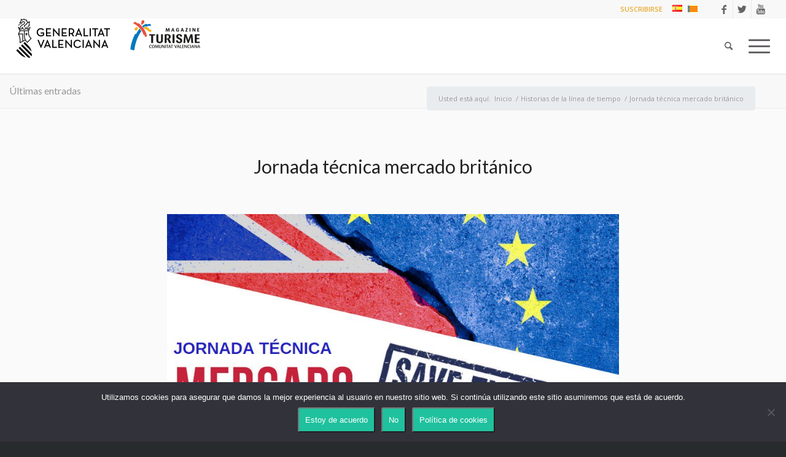

--- FILE ---
content_type: text/css
request_url: https://www.turismecv.com/wp-content/plugins/popup-mailchimp/includes/css/style.css?ver=6.7.4
body_size: 2741
content:
.pantalla-popup {
    display: none;
    position: fixed;
    top: 0;
    left: 0;
    width: 100%;
    height: 100%;
    background-color: rgb(0 0 0 / 30%);
    z-index: 9999;
}

.cuerpo-popup {
    top: 50%;
    left: 50%;
    position: relative;
    background-color: #FFF;
    transform: translate(-50%, -50%);
    padding: 1.5rem;
    max-width: 600px;
    text-align: center;
    border-radius: 8px;
}
.cuerpo-popup img {
    width: 200px;
}
.cuerpo-popup h4 {
    font-size: 22px !important;
    line-height: 1.2 !important;
    font-family: 'Montserrat',Arial,Helvetica,sans-serif !important;
    text-align: center;
    text-transform: uppercase;
    font-weight: bold;
}
.cuerpo-popup form {
	margin-top: 0px !important;
}
.cuerpo-popup .fila-datos {
    text-align: left;
    max-width: 500px;
    margin: 15px auto 0px;
}
.cuerpo-popup .fila-politica-privacidad {
    display: flex;
    align-items: center;
    max-width: 500px;
    margin: 15px auto 0px;
}
.cuerpo-popup .fila-datos label, .cuerpo-popup .fila-politica-privacidad label {
    color: rgb(0 0 0 / 70%);
    font-weight: 400 !important;
    font-size: 14px !important;
    margin-bottom: 0;
    text-align: left;
}
.cuerpo-popup .fila-datos input {
    border: 1px solid rgb(0 0 0 / 20%) !important;
    border-radius: 50px !important;
    padding: 10px !important;
    font-size: 14px !important;
    width: 100% !important;
    margin-bottom: 0px !important;
}
.cuerpo-popup .fila-politica-privacidad input {
    margin-right: 10px;
}

.cuerpo-popup .linea-boton {
	margin-top: 0px !important;
    margin-bottom: 16px !important;
}
.cuerpo-popup .boton-suscribirse {
    color: #FFF !important;
    justify-content: center;
    width: 100%;
    max-width: 500px;
    display: flex;
    border-radius: 50px;
    text-transform: uppercase;
    transition: all 0.32s ease 0s;
    margin: 15px auto;
    border: none;
    padding: 5px;
    font-weight: 600;
    line-height: 1.2;
}

.close-modal {
    width: 30px;
    height: 30px;
    background-color: #fff;
    border-radius: 100%;
    box-shadow: 0px 2px 2px 0px rgba(0,0,0,0.2);
    cursor: pointer;
    position: absolute;
    right: -10px;
    top: -10px;
    z-index: 2;
}
.close-modal i {
    display: flex;
    align-items: center;
    justify-content: center;
    height: 30px;
    width: 30px;
    color: #d20120;
}
.close-modal svg {
    height: 30px;
    width: 30px;
    color: #d20120;
}
.text-error {
    font-size: 12px;
    margin: auto;
    max-width: 500px;
    text-align: left;
    color: red;
}
#anotherInput {
    display: none !important;
}

@media only screen and (max-width: 768px) {
	.cuerpo-popup {
    	width: 80% !important;
	}
	.cuerpo-popup form {
    	margin: 0px !important;
	}
}

--- FILE ---
content_type: text/css
request_url: https://www.turismecv.com/wp-content/themes/enfold-child/style.css?ver=4.8.1
body_size: 7607
content:
/*
Theme Name: TurismeCV - enfold Child
Description: Child
Version: 1.0
Author: izubedia
Author URI: http://www.izubeldia.com
Template: enfold
*/



/*Add your own styles here:*/

#news-block .flex_cell_inner .flex_column{
	width:24.90%;
	margin-left:0;
}

.avia-builder-el-20.av_two_third {
    margin-left: 0% !important;
}
.avia-builder-el-20 .avia_ajax_form .first_form {
    clear: none;
    margin-left: 5px;
    width: 39%;
}
.avia-builder-el-20 .avia_ajax_form .first_form{
  width: 20%;
  float: right;
}

.cool-timeline-horizontal.light-timeline .clt_caru_slider ul.slick-slider .slick-list li.slick-slide .timeline-post h2.content-title {
	color: #dd3333 !important;
}
.av-layout-grid-container div div a {
    width: 100%;
}
.av-fixed-size .av-masonry-entry .av-inner-masonry-sizer {
    width: 100%;
    padding-bottom: 80%;
    z-index: 1;
    height: 350px;
}
.avia_sortable_active .isotope {
    -webkit-transition: height 0.5s 0.2s cubic-bezier(0.165,0.840,0.440,1.000);
    transition: height 0.5s 0.2s cubic-bezier(0.165,0.840,0.440,1.000);
}
#grid_home .av-masonry-container.isotope {
    height: 360px !important;
}
.av_header_transparency.av_alternate_logo_active .logo a img {
    opacity: 1 !important;
    filter: invert(1) brightness(1000);
}

a.avia-button.avia-color-theme-color.avia-icon_select-no.avia-size-medium.avia-position-center {
    position: absolute;
    width: auto;
    padding: 0;
    right: 0;
    top: 20px;
    font-weight: bold;
}
a.avia-button.avia-color-theme-color.avia-icon_select-no.avia-size-medium.avia-position-center span {
    background-color: #e8aa31;
    padding: 2px 25px;
    border: 1px solid #e8aa31;
    border-radius: 20px 0px 0px 20px;
    position: relative;
    z-index: 3;
}
.first_form.form_element.form_fullwidth {
    padding: 0px 20px;
}
.lopd {
    position: absolute;
    bottom: -25%;
}
#newsletterblock {
	height: auto;
}
#newsletterblock .template-page.content.av-content-full.alpha.units {
    padding: 20px;
}

@media only screen and (max-width: 767px) {
	.lopd {
		position: relative;
	}
	#newsletterblock {
		height: 300px !important;
	}
}
form.wpcf7-form {
    display: flex;
}
div#av-layout-grid-1, div#av-layout-grid-2 {
    display: flex;
}
a.avia-button.avia-color-dark.avia-icon_select-no.avia-size-medium.avia-position-center {
    width: 90%;
}
.av-masonry-container {
	width: 100%;
}
#suscribir-turisme {
    display: block;
}
.flex_cell.no_margin.av_one_third.avia-builder-el-20.el_after_av_cell_one_third.avia-builder-el-last.home-video-full.av-zero-padding .flex_cell_inner .avia-video.avia-video-16-9.av-lazyload-immediate.av-lazyload-video-embed {
    position: initial;
    margin-bottom: 0;
}
.flex_cell_inner {
	height: 100%;
}

.cool-timeline-horizontal .full-width img.story-img {
    width: 92% !important;
    margin: auto;
}
#botonin {
	color: #e8aa31;
}
p a.mfp-iframe.lightbox-added, .avia-video a.lightbox-added {
    display: contents;
}
a.lightbox-added {
    display: none;
}
#av_section_4 .container {
	padding: 0;
}
@media only screen and (min-width: 1800px) {
	.responsive.html_stretched .av-masonry-col-flexible .av-masonry-entry, .responsive.html_av-framed-box .av-masonry-col-flexible .av-masonry-entry {
		width: 100%;
    	display: contents;
	}
}

@media only screen and (max-width: 1360px) {
	#grid_home .av-masonry-container.isotope {
		height: 350px !important;
	}
}
@media only screen and (max-width: 1340px) and (min-width: 989px) {
	.responsive .av-masonry-col-flexible .av-masonry-entry {
		width: 100%;
	}
}
@media only screen and (max-width: 989px) and (min-width: 767px) {
	.responsive .av-masonry-col-flexible .av-masonry-entry {
		width: 100%;
	}
}
@media only screen and (max-width: 767px) {
	.responsive #top .av-masonry-entry {
		width: 100% !important; 
	}
	form.wpcf7-form {
		display: block;
	}
	.avia-section.main_color.avia-section-default.avia-no-border-styling.avia-bg-style-scroll.avia-builder-el-84.el_after_av_slideshow_full.avia-builder-el-last.container_wrap.fullsize, 
	.avia-section.main_color.avia-section-default.avia-no-border-styling.avia-bg-style-scroll.avia-builder-el-74.el_after_av_slideshow_full.avia-builder-el-last.container_wrap.fullsize {
		height: 212px !important;
	}
	.fecha-publicacion {
		margin-left: 0 !important;
	}
}
@media only screen and (max-width: 670px) {
	div#av-layout-grid-1, div#av-layout-grid-2 {
		display: block;
	}
	#top #main .avia-section .template-page {
		padding-bottom: 90px;
	}
	.avia-section.main_color.avia-section-default.avia-no-border-styling.avia-bg-style-scroll.avia-builder-el-84.el_after_av_slideshow_full.avia-builder-el-last.container_wrap.fullsize, 
	.avia-section.main_color.avia-section-default.avia-no-border-styling.avia-bg-style-scroll.avia-builder-el-74.el_after_av_slideshow_full.avia-builder-el-last.container_wrap.fullsize {
		height: 250px !important;
	}
}

/* span#cn-revoke-text {
    display: none;
} */
a.avia-button.avia-color-theme-color.avia-icon_select-no.avia-size-medium.avia-position-center:hover {
    z-index: 5;
    opacity: 1;
    background-color: transparent;
}

.button-cookie {
    color: #fff;
    background: rgb(32 193 158 / 100%);
    margin: 0 0 0 10px;
    border-radius: 3px;
    padding: 8.5px 10px;
}

.button-cookie:hover {
    color: #fff; 
    background: rgb(32 193 158 / 90%);
}

.avia-section.main_color.avia-section-small.avia-no-border-styling.avia-bg-style-scroll.avia-builder-el-1.el_after_av_slideshow_full.el_before_av_section.av-minimum-height.av-minimum-height-custom.container_wrap.fullsize, 
.avia-section.main_color.avia-section-small.avia-no-border-styling.avia-bg-style-scroll.avia-builder-el-10.el_after_av_layout_row.el_before_av_section.av-minimum-height.av-minimum-height-custom.container_wrap.fullsize,
div#av_section_3 {
	height: 10px !important;
}

.avia_textblock a {
	color: #3366ff;
}
.avia_textblock a strong {
    color: #3366ff;
}
.avia_textblock a strong span {
    color: #3366ff !important;
}
.block-image-banner-full .container, .block-image-banner-full-mobile .container {
    margin: 0;
    max-width: 100%;
}

#top .avia-button .avia_button_icon, #top .avia-button .avia_iconbox_title {
	z-index: 1;
}

@media only screen and (max-width: 1300px) {
	.responsive #top .av-main-nav .menu-item {
		display: none;
	}
	.responsive #top .av-main-nav .menu-item-avia-special {
		display: block;
	}
}

@media only screen and (max-width: 767px) {
	.responsive #top #wrap_all #header {
		position: fixed !important;
	}
	#top #wrap_all .av_header_transparency {
		background-color: transparent !important;
	}
	.responsive #top #wrap_all .av_header_transparency .main_menu ul:first-child > li > a {
		color: white;
	}
	.av_header_transparency .av-hamburger-inner, .av_header_transparency .av-hamburger-inner::before, .av_header_transparency .av-hamburger-inner::after {
		background-color: white !important;
	}
	.el_before_av_one_fifth .av_slideshow_full.avia-slideshow {
		margin: 50px 0 0;
	}
}
.mc-modal {
    width: 400px !important;
}
@media (max-width: 768px) { 
    .mc-banner {
        visibility: hidden !important;
    }
    .mc-modal {
        top: 30% !important;
        visibility: visible !important;
    }
}


.enlaces-idioma a, .enlaces-idioma a:visited {
	color: #C80F2E;
    display: flex;
}
.enlaces-idioma ul {
    list-style-type: none;
    display: flex;
    margin-bottom: 0;
	padding-left: 0;
    margin: 0rem 1rem;
}

.enlaces-idioma ul li:first-child {
	margin-right: 0.25rem;
}
.enlaces-idioma ul li:last-child {
	margin-left: 0.25rem;
}

.enlaces-idioma ul li a:hover {
	text-decoration: underline !important;
}


--- FILE ---
content_type: application/javascript
request_url: https://www.turismecv.com/wp-content/plugins/popup-mailchimp/includes/js/javascript.js?ver=6.7.4
body_size: 2812
content:
function closeModal() {
    carga = document.getElementById("pantallaPopup");
    carga.style.display = "none";

    /** domain vendrá dado de un documento donde sea obligatorio rellenar el campo, max-age=2.678.400 segundos, un mes **/
    document.cookie = "cookiePentecMailchimp=canceled; domain=turismecv.com; max-age=2678400";
}


jQuery(document).ready( function( $ ) {
    var nameEQ = "cookiePentecMailchimp=";
    var ca = document.cookie.split(';');
    var bandera = false;

    for(var i=0;i < ca.length;i++) {
      var c = ca[i];
      while (c.charAt(0)==' ') c = c.substring(1,c.length);
		
      if (c.indexOf(nameEQ) == 0) {
        bandera = true;
      }
    }

    return new Promise(res => {
      setTimeout(() => {
        if (!bandera) {
          carga = document.getElementById("pantallaPopup");
          carga.style.display = "block";
        }
      }, 5000);
    });
});

/**
 * Función leer contenido de una cookie
 * 
 * @param {String} name: nombre de la cookie
 * 
 * @return {String} valor de la cookie | null si no existe
 */
function readCookie(name) {
  var nameEQ = name + "="; 
  var ca = document.cookie.split(';');

  for(var i=0;i < ca.length;i++) {

    var c = ca[i];
    while (c.charAt(0)==' ') c = c.substring(1,c.length);

    if (c.indexOf(nameEQ) == 0) {
      return decodeURIComponent( c.substring(nameEQ.length,c.length) );
    }
  }

  return null;
}

function connectMailchimp(site) {
    var formData = new FormData(document.getElementById("formPopup"));
    formData.append('site', site);
	
	if  (document.getElementById("anotherInput").value == '' || document.getElementById("anotherInput").value == null) {
		// Llamada al archivo donde le pasamos el correo electrónico del usuario
		xmlhttp = new XMLHttpRequest();
		url = '/wp-content/plugins/popup-mailchimp/includes/presuscripcionUsuario.php';

		xmlhttp.onreadystatechange = function() {
			if (this.readyState == 4 && this.status == 200) {
				if (this.response == 400) {
					document.getElementById('textError').innerHTML = "Esta cuenta de correo ya existe";
				} else if (this.response == 'pending') {
					document.getElementById('cuerpoPopup').innerHTML = '<img src="https://mcusercontent.com/d0ff19749aa95f7e4085d0255/images/6da90ace-cf48-d7b1-a61f-d672534190d6.png" alt="MDN">'+
						'<h4 class="titulo-plugin">SUSCRIPCIÓN REALIZADA</h4>'+
						'<div>La suscripción se ha realizado con éxito. Recibirá un correo electrónico en su buzón para confirmar dicha suscripción.</div>'+
						'<div class="close-modal" onclick="closeModal()"><i class="fas fa-times"></i></div>';
				} else {
					document.getElementById('textError').innerHTML = "Ha ocurrido un error. Inténtelo de nuevo más tarde.";
				}
			}
		};

		xmlhttp.open('POST', url, true);
		xmlhttp.send(formData);
	}
}